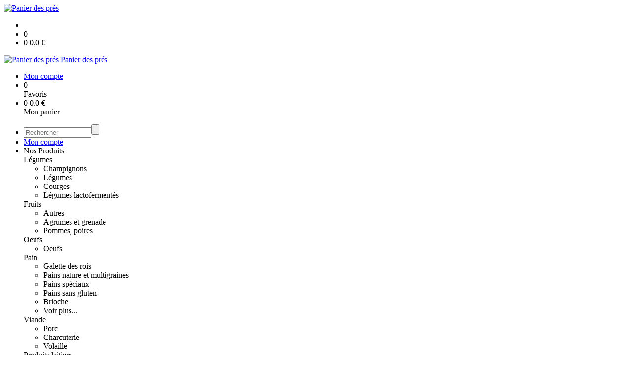

--- FILE ---
content_type: text/html;charset=utf-8
request_url: https://www.panierdespres.com/
body_size: 8327
content:
<!DOCTYPE html PUBLIC "-//W3C//DTD XHTML 1.0 Strict//EN" "http://www.w3.org/TR/xhtml1/DTD/xhtml1-strict.dtd">
<html xmlns="http://www.w3.org/1999/xhtml" xml:lang="fr">
<head>
<!-- annoncer charset avant title pour rapidité -->
<title>Panier des Prés : votre circuit court 100% bio à l'est de Rennes</title>
<!--[if IE]>
<meta http-equiv="X-UA-Compatible" content="IE=Edge"/>
<![endif]-->
<meta name="viewport" content="width=device-width, initial-scale=1.0, minimum-scale=1.0, shrink-to-fit=no" />
<meta http-equiv="content-type" content="text/html; charset=utf-8" />
<meta http-equiv="imagetoolbar" content="no" />
<meta name="mssmarttagspreventparsing" content="true" />
<meta name="Date-Creation-yyyymmdd" content="20230614" />
<meta name="Date-Revision-yyyymmdd" content="20260105" />
<meta name="category" content="Internet" />
<!-- On indexe pas la page si c'est une page non pertinente -->
<meta name="robots" content="index, follow" />
<meta name="distribution" content="global" />
<meta name="copyright" content="Copyright (c) Socleo" />
<meta name="identifier-url" content="https://www.panierdespres.com" />
<meta name="resource-type" content="document" />
<meta name="Generator" content="Socleo" />
<meta name="Formatter" content="Socleo" />
<meta name="_csrf" content="pnAPVCE_oM782lqLNdusTozT6uyNDHGrAwEIY4B9kh88ixF5x0M_YhEOxq_R7mvoAfaYee3nx9S-NEeGMTRsBrNKpHwNviBP"/>
<meta name="_csrf_header" content="X-CSRF-TOKEN"/>
<link rel="canonical" href="https://www.panierdespres.com/" />
<meta name="description" content="Panier des Prés est un système de paniers bio et locaux à l&apos;est de Rennes. 
Commandez en clic chaque semaine ce que vous voulez, et venez récupérer votre panier dans l&apos;un de nos dix points de collecte." />
<!-- Facebook : Open graph -->
<meta property="og:title" name="og:title" content="Accueil" />
<meta property="og:description" name="og:description" content="Panier des Prés est un système de paniers bio et locaux à l&apos;est de Rennes. 
Commandez en clic chaque semaine ce que vous voulez, et venez récupérer votre panier dans l&apos;un de nos dix points de collecte." />
<meta property="og:url" name="og:url" content="https://www.panierdespres.com/" />
<meta property="og:type" name="og:type" content="article" />
<meta property="article:published_time" name="article:published_time" content="2023-06-14" />
<meta property="og:site_name" name="og:site_name" content="Panier des prés" />
<meta property="og:image" name="og:image" content="https://cdn.socleo.org/media/7AJF48KZ/R/logo-panier_des_pres_cmjn-1.png" />
<meta property="og:locale" name="og:locale" content="fr" />
<!-- Twitter --><meta name="twitter:title" content="Accueil" />
<meta name="twitter:description" content="Panier des Prés est un système de paniers bio et locaux à l&apos;est de Rennes. 
Commandez en clic chaque semaine ce que vous voulez, et venez récupérer votre panier dans l&apos;un de nos dix points de collecte." />
<meta name="twitter:url" content="https://www.panierdespres.com/" />
<meta name="twitter:card" content="summary" />
<meta name="twitter:site" content="Panier des prés" />
<meta name="twitter:image" content="https://cdn.socleo.org/media/7AJF48KZ/R/logo-panier_des_pres_cmjn-1.png" />
<script type="application/ld+json">
{"@context":"http://schema.org","@type":"BreadcrumbList","itemListElement":[{"@type":"ListItem","position":1,"item":{"@id":"/","name":"Panier des prés"}},{"@type":"ListItem","position":2,"item":{"@id":"/accueil/","name":"Accueil"}}]}
</script>
<link rel="stylesheet" type="text/css" media="print" crossorigin="anonymous" referrerpolicy="no-referrer-when-downgrade" href="https://cdn.socleo.org/wro/print/ea485e6133e60bb6277866708c03f80c231ba2fd.css"/>
<link rel="stylesheet" type="text/css" media="screen" crossorigin="anonymous" referrerpolicy="no-referrer-when-downgrade" href="https://cdn.socleo.org/wro/screen/3b9cc1be432b4a7ea7759b6ca1aa502c318cda26.css"/>
<link rel="preload stylesheet" crossorigin="anonymous" referrerpolicy="no-referrer-when-downgrade" href="https://cdn.socleo.org/wro/screen-preload/412b867ed600cdb972f773c6e1377732bf7351d2.css" as="style" onload="this.onload=null;this.rel='stylesheet'"/><noscript><link rel="stylesheet" type="text/css" media="screen" crossorigin="anonymous" referrerpolicy="no-referrer-when-downgrade" href="https://cdn.socleo.org/wro/screen-preload/412b867ed600cdb972f773c6e1377732bf7351d2.css"/></noscript>
<link rel="preload stylesheet" crossorigin="anonymous" referrerpolicy="no-referrer-when-downgrade" href="https://cdn.socleo.org/wro/screen_cms/625f81c564229994d1efee31da2dd54f5076f9ac.css" as="style" onload="this.onload=null;this.rel='stylesheet'"/><noscript><link rel="stylesheet" type="text/css" media="screen" crossorigin="anonymous" referrerpolicy="no-referrer-when-downgrade" href="https://cdn.socleo.org/wro/screen_cms/625f81c564229994d1efee31da2dd54f5076f9ac.css"/></noscript>
<link rel="stylesheet" type="text/css" media="screen" crossorigin="anonymous" referrerpolicy="no-referrer-when-downgrade" href="https://cdn.socleo.org/wro/screen_bv/b7203bba8a213affb3e64cc4c257304c282961f1.css"/>
<link rel="stylesheet" type="text/css" media="screen" crossorigin="anonymous" referrerpolicy="no-referrer-when-downgrade" href="https://cdn.socleo.org/wro/screen_pdp/77fec23661dcc122ec33101d0dc84b2983ad87f6.css"/>
<script type="text/javascript" src="https://cdn.socleo.org/wro/constants/6db2eef6c2e843ea556365284e27f7cfff7e65cd.js" referrerpolicy="no-referrer-when-downgrade"></script>
<link rel="preload stylesheet" crossorigin="anonymous" href="https://cdn.socleo.org/dist/vue-style.fc723a10fe050388d0b6.css" as="style" onload="this.onload=null;this.rel='stylesheet'"/><noscript><link rel="stylesheet" type="text/css" crossorigin="anonymous" href="https://cdn.socleo.org/dist/vue-style.fc723a10fe050388d0b6.css"/></noscript><script type="text/javascript" src="https://cdn.socleo.org/dist/frontLegacy.65ee8be034853c55b23f.js"></script><script type="text/javascript" src="https://cdn.socleo.org/dist/commonLegacy.1007b3c67465df0d36a1.js"></script><script type="text/javascript" src="https://cdn.socleo.org/dist/intltelinput.0a892ba9cbccddbacfed.js"></script><script type="text/javascript" src="https://cdn.socleo.org/wro/scripts/5f8d799fcbd6efcf640a39ba0f1d0e93d98223ef.js" referrerpolicy="no-referrer-when-downgrade"></script>
<!-- Pour le moment, contient uniquement jspanel, en attente de validation -->
<script type="text/javascript" src="https://cdn.socleo.org/wro/scripts-deferred/e40d4d85b67912e35e178249227d1ad90ed65b7f.js" referrerpolicy="no-referrer-when-downgrade" defer></script>
<script type="text/javascript" src="https://cdn.socleo.org/wro/cms/9c43dec69039ef7286339d23c96d2ac6427b0013.js" referrerpolicy="no-referrer-when-downgrade" defer async></script>
<script type="text/javascript">
</script>
<link rel="start" title="Accueil" href="https://www.panierdespres.com/" />

<link rel="icon" type="image/png" href="https://cdn.socleo.org/media/7AJF48KZ/R/logo-panier_des_pres_cmjn-1.png"/>
<link rel="icon" type="image/png" href="https://cdn.socleo.org/media/7AJF48KZ/R/logo-panier_des_pres_cmjn-1.png" sizes="32x32"/>
<link rel="icon" type="image/png" href="https://cdn.socleo.org/media/7AJF48KZ/R/logo-panier_des_pres_cmjn-1.png" sizes="64x64"/>
<link rel="icon" type="image/png" href="https://cdn.socleo.org/media/7AJF48KZ/R/logo-panier_des_pres_cmjn-1.png" sizes="96x96"/>
<link rel="icon" type="image/png" href="https://cdn.socleo.org/media/7AJF48KZ/R/logo-panier_des_pres_cmjn-1.png" sizes="196x196"/>
<link rel="apple-touch-icon" href="https://cdn.socleo.org/media/7AJF48KZ/R/logo-panier_des_pres_cmjn-1.png" sizes="152x152"/>
<link rel="apple-touch-icon" href="https://cdn.socleo.org/media/7AJF48KZ/R/logo-panier_des_pres_cmjn-1.png" sizes="60x60"/>
<link rel="apple-touch-icon" href="https://cdn.socleo.org/media/7AJF48KZ/R/logo-panier_des_pres_cmjn-1.png" sizes="76x76"/>
<link rel="apple-touch-icon" href="https://cdn.socleo.org/media/7AJF48KZ/R/logo-panier_des_pres_cmjn-1.png" sizes="114x114"/>
<link rel="apple-touch-icon" href="https://cdn.socleo.org/media/7AJF48KZ/R/logo-panier_des_pres_cmjn-1.png" sizes="120x120"/>
<link rel="apple-touch-icon" href="https://cdn.socleo.org/media/7AJF48KZ/R/logo-panier_des_pres_cmjn-1.png" sizes="144x144"/><style type="text/css">.picto.eu {background-image:url("https://cdn.socleo.org/media/samples/eu.png");width:30px !important;height:20px !important;background-size: contain;}.picto.ab {background-image:url("https://cdn.socleo.org/media/samples/ab.png");width:16px !important;height:20px !important;background-size: contain;}.picto.bc {background-image:url("https://cdn.socleo.org/media/samples/bc.png");width:16px !important;height:20px !important;background-size: contain;}.picto.np {background-image:url("https://cdn.socleo.org/media/samples/np.png");width:16px !important;height:20px !important;background-size: contain;}.picto.suivi {width: 0px !important;min-width: 0px !important;}.picto.suivi + span {margin-left:0px;}.picto.frais {width: 0px !important;min-width: 0px !important;}.picto.frais + span {margin-left:0px;}.picto.boiss {width: 0px !important;min-width: 0px !important;}.picto.boiss + span {margin-left:0px;}.picto.consigne {background-image:url("https://cdn.socleo.org/media/samples/consigne.png");width:20px !important;height:20px !important;background-size: contain;}</style></head>
<body class="article thematique-2 rub-AY5NLIE6 rubrique visite accueil site_local boutique_virtuelle ecran_affichage niv1 random-7">
<div id="page">
<header id="header">
		<div class="mobile-top-bar">
			<div class="mobile-icone-container" id="mobileButton">
				<i class="icon bars"></i>
			</div>
			<div class="mobile-logo-container">
				<a class="mobile-logo-lien" href="/">
						<img src="https://cdn.socleo.org/media/7AJF48KZ/R/logo-panier_des_pres_cmjn-1.png" alt="Panier des prés" loading="lazy" />
					</a>
				</div>
			<div class="mobile-connexion-container">
				<ul id="connectMobile">
	<li id="link-connect"><a title="Connexion / Inscription" rel="nofollow" href="https://www.panierdespres.com/identification.stp?ACTION=CONNECTER"><span id="connexion"></span></a></li>
	<li title="Ma liste" id="bv_liste">
			<a onclick="gotoSelection();">
				<div id="nb_selection_panier" class="nb-selection-panier">0</div>
			</a>
		</li>
		<li title="Mon panier" id="bv_panier">
			<a onclick="gotoDetailPanier();">
				<div id="nb_article_panier">
					<span id="nb_article_panier_val" class="total-panier-bandeau-connexion">0</span>
					<span id="totalCaddieNav"><span id="totalcaddieValueNav">0.0</span> €</span>
				</div>					
			</a>
		</li>
	</ul></div>
		</div>
		<div class="container menu-container" id="menuContainer">
			<div id="banner" title="Accueil Panier des prés">
				<a class="header-logo-lien" href="/">
					<div id="site-title">
				 		<p>
							<img alt="Panier des prés" src="https://cdn.socleo.org/media/7AJF48KZ/R/logo-panier_des_pres_cmjn-1.png" />
							<span class="h1-like">Panier des prés</span>
							 </p>
					</div>
				</a>
			</div>
			<div id="menu-haut">
				<div class="container">
					<ul id="connect">
	 <li id="link-connect"><a title="Connexion / Inscription" rel="nofollow" href="https://www.panierdespres.com/identification.stp?ACTION=CONNECTER&CODE_LOCAL=7AJF48KZ"><span id="connexion"></span><span>Mon compte</span></a></li>
	 <li title="Mes favoris" id="bv_liste">
					<a onclick="gotoSelection();">
						<div id="nb_selection_panier" class="nb-selection-panier">0</div><span>Favoris</span>
					</a>
				</li>
			<li title="Mon panier" id="bv_panier">
				<a onclick="gotoDetailPanier();">
					<div id="nb_article_panier">
						<span id="nb_article_panier_val" class="total-panier-bandeau-connexion">0</span>
						<span id="totalCaddieNav"><span id="totalcaddieValueNav">0.0</span> €</span>
					</div>
					<span>Mon panier</span>
					
				</a>
			</li>
		</ul><ul id="nav_haut">
	   </ul>
   </div>
			</div>
			<div id="menu-bv">
				<div class="container">
					<ul id="main_nav_bv" class="nav-bv"><li class="search"><form id="search-bv" name="RECHERCHE_PRODUIT" action="https://www.panierdespres.com/bv.stp?ACTION=RECHERCHE" method="post" onsubmit="return;"><div class="div-search-bv"><input name="QUERY" type="text" autocomplete="off" id="query" class="ChampSaisie input-search-bv" size="15" value="" placeholder="Rechercher"/><span class="submit-search-bv"><input type="button" class="bv_ok" onclick="gotoRecherche();"/></span></div></form></li><li id="rub-4811GK6N"><a href="https://www.panierdespres.com/mon-compte/">Mon compte</a></li><li id="rub-produits"><a onclick="gotoCatalogue('produits')">Nos Produits</a><div class="menu-catalogue"><div class="autogrid5"><div><span class="h3-like"><a onclick="gotoSecteur('S01')">Légumes</a></span><ul><li><a onclick="gotoFamille('S01','Champignons')">Champignons</a></li><li><a onclick="gotoFamille('S01','L\u00E9gumes')">Légumes</a></li><li><a onclick="gotoFamille('S01','Courges')">Courges</a></li><li><a onclick="gotoFamille('S01','L\u00E9gumes lactoferment\u00E9s')">Légumes lactofermentés</a></li></ul><span class="h3-like"><a onclick="gotoSecteur('S02')">Fruits</a></span><ul><li><a onclick="gotoFamille('S02','Autres')">Autres</a></li><li><a onclick="gotoFamille('S02','Agrumes et grenade')">Agrumes et grenade</a></li><li><a onclick="gotoFamille('S02','Pommes, poires')">Pommes, poires</a></li></ul><span class="h3-like"><a onclick="gotoSecteur('S04')">Oeufs</a></span><ul><li><a onclick="gotoFamille('S04','Oeufs')">Oeufs</a></li></ul></div><div><span class="h3-like"><a onclick="gotoSecteur('S03')">Pain</a></span><ul><li><a onclick="gotoFamille('S03','Galette des rois')">Galette des rois</a></li><li><a onclick="gotoFamille('S03','Pains nature et multigraines')">Pains nature et multigraines</a></li><li><a onclick="gotoFamille('S03','Pains sp\u00E9ciaux')">Pains spéciaux</a></li><li><a onclick="gotoFamille('S03','Pains sans gluten')">Pains sans gluten</a></li><li><a onclick="gotoFamille('S03','Brioche')">Brioche</a></li><li><a onclick="gotoSecteur('S03')">Voir plus...</a></li></ul><span class="h3-like"><a onclick="gotoSecteur('S05')">Viande</a></span><ul><li><a onclick="gotoFamille('S05','Porc')">Porc</a></li><li><a onclick="gotoFamille('S05','Charcuterie')">Charcuterie</a></li><li><a onclick="gotoFamille('S05','Volaille')">Volaille</a></li></ul><span class="h3-like"><a onclick="gotoSecteur('S06')">Produits laitiers</a></span><ul><li><a onclick="gotoFamille('S06','Plateau raclette')">Plateau raclette</a></li><li><a onclick="gotoFamille('S06','Produits au lait de bufflonne')">Produits au lait de bufflonne</a></li><li><a onclick="gotoFamille('S06','Cr\u00E8merie')">Crèmerie</a></li><li><a onclick="gotoFamille('S06','Yaourts et desserts brebis')">Yaourts et desserts brebis</a></li><li><a onclick="gotoFamille('S06','Yaourts et desserts vache')">Yaourts et desserts vache</a></li><li><a onclick="gotoSecteur('S06')">Voir plus...</a></li></ul></div><div><span class="h3-like"><a onclick="gotoSecteur('S10')">Miel</a></span><ul><li><a onclick="gotoFamille('S10','Bonbons')">Bonbons</a></li><li><a onclick="gotoFamille('S10','Propolis')">Propolis</a></li><li><a onclick="gotoFamille('S10','Miel')">Miel</a></li></ul><span class="h3-like"><a onclick="gotoSecteur('S09')">Épicerie salée</a></span><ul><li><a onclick="gotoFamille('S09','P\u00E2tes')">Pâtes</a></li><li><a onclick="gotoFamille('S09','L\u00E9gumineuses')">Légumineuses</a></li><li><a onclick="gotoFamille('S09','Conserves de l\u00E9gumes')">Conserves de légumes</a></li><li><a onclick="gotoFamille('S09','Conserves volaille')">Conserves volaille</a></li><li><a onclick="gotoFamille('S09','Conserves porc')">Conserves porc</a></li><li><a onclick="gotoSecteur('S09')">Voir plus...</a></li></ul><span class="h3-like"><a onclick="gotoSecteur('S13')">Épicerie sucrée</a></span><ul><li><a onclick="gotoFamille('S13','Pain d\'\u00E9pices, nougat, autres')">Pain d'épices, nougat, autres</a></li><li><a onclick="gotoFamille('S13','Biscuits')">Biscuits</a></li><li><a onclick="gotoFamille('S13','P\u00E2tisserie')">Pâtisserie</a></li><li><a onclick="gotoFamille('S13','Compote de fruits')">Compote de fruits</a></li><li><a onclick="gotoFamille('S13','Pur\u00E9e de fruits')">Purée de fruits</a></li><li><a onclick="gotoSecteur('S13')">Voir plus...</a></li></ul></div><div><span class="h3-like"><a onclick="gotoSecteur('S08')">Galettes et traiteur</a></span><ul><li><a onclick="gotoFamille('S08','Tortillas')">Tortillas</a></li><li><a onclick="gotoFamille('S08','Tourteaux & crumpets')">Tourteaux & crumpets</a></li><li><a onclick="gotoFamille('S08','Galettes & cr\u00EApes')">Galettes & crêpes</a></li><li><a onclick="gotoFamille('S08','Plats cuisin\u00E9s')">Plats cuisinés</a></li></ul><span class="h3-like"><a onclick="gotoSecteur('S11')">Glaces et bûches glacées</a></span><ul><li><a onclick="gotoFamille('S11','G\u00E2teaux glac\u00E9s individuels')">Gâteaux glacés individuels</a></li><li><a onclick="gotoFamille('S11','Cr\u00E8mes glac\u00E9es')">Crèmes glacées</a></li><li><a onclick="gotoFamille('S11','Sorbets')">Sorbets</a></li><li><a onclick="gotoFamille('S11','P\'tits pots')">P'tits pots</a></li><li><a onclick="gotoFamille('S11','B\u00E2tonnets')">Bâtonnets</a></li><li><a onclick="gotoSecteur('S11')">Voir plus...</a></li></ul><span class="h3-like"><a onclick="gotoSecteur('S16')">Tisanes et boissons chaudes</a></span><ul><li><a onclick="gotoFamille('S16','Succ\u00E9dan\u00E9 de caf\u00E9')">Succédané de café</a></li><li><a onclick="gotoFamille('S16','Tisanes m\u00E9langes')">Tisanes mélanges</a></li><li><a onclick="gotoFamille('S16','Tisanes simples')">Tisanes simples</a></li><li><a onclick="gotoFamille('S16','Aromates')">Aromates</a></li></ul></div><div><span class="h3-like"><a onclick="gotoSecteur('S07')">Boissons</a></span><ul><li><a onclick="gotoFamille('S07','Bi\u00E8re')">Bière</a></li><li><a onclick="gotoFamille('S07','Cidre')">Cidre</a></li><li><a onclick="gotoFamille('S07','Jus de fruit')">Jus de fruit</a></li><li><a onclick="gotoFamille('S07','Sirop')">Sirop</a></li></ul><span class="h3-like"><a onclick="gotoSecteur('S19')">Compléments alimentaires</a></span><span class="h3-like"><a onclick="gotoSecteur('S20')">Hygiène et entretien</a></span><ul><li><a onclick="gotoFamille('S20','Coffrets')">Coffrets</a></li><li><a onclick="gotoFamille('S20','Savons au lait d\'\u00E2nesse AZALANE')">Savons au lait d'ânesse AZALANE</a></li><li><a onclick="gotoFamille('S20','Entretien')">Entretien</a></li></ul><span class="h3-like"><a onclick="gotoSecteur('S15')">Plants et semences</a></span><ul><li><a onclick="gotoFamille('S15','Fruitiers')">Fruitiers</a></li></ul><span class="h3-like"><a onclick="gotoSecteur('S22')">Fleurs séchées</a></span><ul><li><a onclick="gotoFamille('S22','NOUVEAU ! Fleurs s\u00E9ch\u00E9es (Janz\u00E9, 35)')">NOUVEAU ! Fleurs séchées (Janzé, 35)</a></li></ul></div></div></div></li></ul></div>
			</div>
			<div id="menu1">
			 	<ul id="main_nav" class="nav"><li id="rub-AY5NLIE6" class="selected-menu selected-menu-1"><a href="https://www.panierdespres.com/accueil/">Accueil</a></li><li id="rub-LGCLI8M3" ><a href="https://www.panierdespres.com/comment-ca-marche-/">Comment ça marche ?</a></li><li id="rub-WYCFCVVC" ><a href="https://www.panierdespres.com/les-produits/">Les produits</a></li><li id="rub-S3VUKXDR" ><a href="https://www.panierdespres.com/les-producteurs/">Les producteurs</a></li><li id="rub-HKZMR6S6" ><a href="https://www.panierdespres.com/les-depots/">Les dépôts</a></li><li id="rub-5T5WXEQU" class="has-submenu"><a href="https://www.panierdespres.com/nos-engagements/">Nos engagements<span class="ascenseur"><i class="icon angle-down"></i></span></a><ul class="menu-p2"><li id="rub-1H1ENEX5" ><a href="https://www.panierdespres.com/nos-engagements/notre-charte/">Notre charte</a></li><li id="rub-BYJTAXPR" ><a href="https://www.panierdespres.com/nos-engagements/emballages-reemployables/">Emballages réemployables</a></li><li id="rub-V2YWIFQ7" ><a href="https://www.panierdespres.com/nos-engagements/certificats-bio/">Certificats bio</a></li></ul></li><li id="rub-E9QRZVC1" class="has-submenu"><a href="https://www.panierdespres.com/recettes/">Recettes<span class="ascenseur"><i class="icon angle-down"></i></span></a><ul class="menu-p2"><li id="rub-DZKUJ4UB" ><a href="https://www.panierdespres.com/recettes/aperitif-entrees/">Apéritif & Entrées</a></li><li id="rub-G4UWPA37" ><a href="https://www.panierdespres.com/recettes/plats-assortiments/">Plats & assortiments</a></li><li id="rub-LIZHTSWQ" ><a href="https://www.panierdespres.com/recettes/veloutes-soupes-potages/">Veloutés, soupes & potages</a></li><li id="rub-BAQNQWYA" ><a href="https://www.panierdespres.com/recettes/desserts/">Desserts</a></li></ul></li><li id="rub-2VSNUGMP" ><a href="https://www.panierdespres.com/newsletters/">Newsletters</a></li></ul></div>
	 	</div>
 	</header>
 	
 	<div id="columns" class="container wide">
 		<div id="menu"></div>
 	
	 	<div class="container">
	    	<p id="breadcrumbs"><a href="https://www.panierdespres.com/accueil/">Accueil</a></p>
</div>
   
    	<div id="contentContainer" class="flex-container w100">
    
    	<div id="left" class="invisible">
			<div class="wrapLeft">
				<div class="menu_action"><ul class="direct"><li><span>Accès direct</span></li><li class=""><a href="https://www.panierdespres.com/bv.stp?ACTION=ACCUEIL" ><span class="libelle">Commander</span></a></li><li class=""><a href="https://www.panierdespres.com/identification.stp?ACTION=CONNECTER" ><span class="libelle">Mon compte</span></a></li><li class=""><a href="https://www.panierdespres.com/gestionCircuit.stp?ACTION=NOUS_CONTACTER" ><span class="libelle">Contact</span></a></li></ul></div></div>
		</div>
<div id="content" class="flex-item-fluid no-right">
	<div id="center" class="">
	   <div id="articlecorps">
					<div class="pnl-carrousel" data-autoplay="true" data-autoplay-timeout="5000" data-controls="false" data-items="1" data-slideby="page">
<div style="border-left:solid #eeeeee 4.5pt; padding:0cm 0cm 0cm 12.0pt">
<pre style="border:none; margin-top:9.0pt; padding:0cm">

<span style="font-size:14px;">Des produits bio et locaux en un clic !</span></pre>
</div>
</div>

<div style="text-align: center;">
<div class="container" style="padding:20px">
<div class="grid-2 has-gutter-xl">
<div style="background-color: #FFFFFF;"><span style="font-size:14px;"><strong>Bienvenue sur Panier des Pr&eacute;s ! </strong><br />
Panier des Pr&eacute;s est une association fond&eacute;e en 2013 regroupant une quarantaine de&nbsp;paysans et artisans en agriculture biologique&nbsp;de l'Est de Rennes. Nous vous&nbsp;proposons un drive des produits bio et locaux en circuit court.</span><br />
&nbsp;
<p><span style="font-size:14px;"><strong>Flexibilit&eacute; totale: je commande ce que je veux, quand je veux !</strong></span></p>

<p>Vous n&rsquo;avez pas obligation de commander toutes les semaines. Composez votre panier<b> </b>selon vos envies et vos besoins jusqu'au mercredi 7h et venez le retirer le vendredi soir dans un de nos 10 points de retrait situ&eacute;s entre Rennes et Vitr&eacute; (<span style="font-size:14px;">paiement sur place par ch&egrave;que ou virement bancaire).</span></p>
<br />
<span style="font-size:14px;"><strong>Produits 100% bio&nbsp;</strong><br />
-𝙇𝙚́𝙜𝙪𝙢𝙚𝙨 𝙚𝙩 𝙛𝙧𝙪𝙞𝙩𝙨 de saison<br />
-𝙋𝙖𝙞𝙣, 𝒗𝒊𝒆𝒏𝒏𝒐𝒊𝒔𝒆𝒓𝒊𝒆&nbsp;: cuit le matin m&ecirc;me<br />
-𝑶𝒆𝒖𝒇𝒔 : tout frais<br />
-𝑽𝒊𝒂𝒏𝒅𝒆 : porc, volaille, agneau, mouton,&nbsp;</span>b&oelig;uf<br />
<span style="font-size:14px;">-𝑪𝒉𝒂𝒓𝒄𝒖𝒕𝒆𝒓𝒊𝒆 : boudin, bacon, jambon...<br />
-𝑭𝒓𝒐𝒎𝒂𝒈𝒆𝒔 &amp; 𝒑𝒓𝒐𝒅𝒖𝒊𝒕𝒔 𝒍𝒂𝒊𝒕𝒊𝒆𝒓𝒔 : au lait de vache, ch&egrave;vre, brebis et bufflonne<br />
-𝑬𝒑𝒊𝒄𝒆𝒓𝒊𝒆 :&nbsp;miel, p&acirc;tes,&nbsp;lentilles, farine,&nbsp; conserves de l&eacute;gumes, huile, vinaigre, rillettes...<br />
-Cr&ecirc;pes, galettes et tortillas&nbsp;<br />
-𝑩𝒐𝒊𝒔𝒔𝒐𝒏𝒔 : cidre, bi&egrave;re, jus, sirop<br />
-𝑰𝒏𝒇𝒖𝒔𝒊𝒐𝒏𝒔&nbsp;: tisane, org&eacute;, koff&eacute;<br />
-𝑮𝒍𝒂𝒄𝒆𝒔&nbsp;: au lait de la ferme<br />
-𝑫𝒖 𝒄𝒐̂𝒕𝒆́ 𝒅𝒖 𝒋𝒂𝒓𝒅𝒊𝒏 : plants et semences<br />
-𝑯𝒚𝒈𝒊𝒆̀𝒏𝒆&nbsp;:&nbsp;savons artisanaux Nature et Progr&egrave;s</span><br />
&nbsp;
<div style="text-align: center;">
<div class="container" style="padding:20px"><a class="btn" href="/bv.stp?ACTION=ACCUEIL" style="font-weight: 700; font-family: sans-serif, Arial, Verdana, &quot;Trebuchet MS&quot;;">Commander</a>&nbsp; &nbsp;</div>
</div>
</div>

<div>
<div>
<div class="video-responsive"><iframe align="middle" allow="accelerometer; autoplay; clipboard-write; encrypted-media; gyroscope; picture-in-picture" allowfullscreen="" frameborder="0" height="335" longdesc="panier des prés agriculture biologique permaculture  produits bio locaux agriculture engagée manger bio local circuit court commande paniers  bio locaux BioRéflexe" scrolling="no" src="https://www.youtube.com/embed/pytt-aFnh60" width="580"></iframe></div>
</div>
</div>
</div>
</div>

<div id="sconnect-is-installed" style="display: none;">2.5.0.0</div>

<div id="sconnect-is-installed" style="display: none;">2.5.0.0</div>

<div id="sconnect-is-installed" style="display: none;">2.5.0.0</div>

<div id="sconnect-is-installed" style="display: none;">2.5.0.0</div>

<div id="sconnect-is-installed" style="display: none;">2.5.0.0</div>

<div id="sconnect-is-installed" style="display: none;">2.5.0.0</div>
</div>

<h2 style="text-align: center; color: #e94d19">LES DERNIERES INFOS</h2>

<div style="text-align: center;">
<div class="container"><div class="liste_articles" data-taille-page="6" data-criteres="THEMATIQUE=1#STYLE=RESUME#CODE_RUBRIQUE=YWRQQH9T#PAGE=6#RF=AY5NLIE6" id="liste_articles_18430"></div><noscript><ul><li><a href="https://www.panierdespres.com/actualites/le-fromage-de-chevre-le-carrel-recompense--1469723397283.htm">Le fromage de chèvre Le Carrel récompensé !</a><li><a href="https://www.panierdespres.com/actualites/bonne-annee-2026--1469723397224.htm">Bonne année 2026 !</a><li><a href="https://www.panierdespres.com/actualites/nouveau--1469723397142.htm">NOUVEAU !</a><li><a href="https://www.panierdespres.com/actualites/arbres-fruitiers-1469723397104.htm">Arbres fruitiers</a><li><a href="https://www.panierdespres.com/actualites/buches-glacees-de-noel-1469723397103.htm">Bûches glacées de Noël</a><li><a href="https://www.panierdespres.com/actualites/b-uf-pour-le-05-12-1469723397101.htm">Bœuf pour le 05/12</a><li><a href="https://www.panierdespres.com/actualites/agrumes-et-grenades-1469723396974.htm">Agrumes et grenades</a><li><a href="https://www.panierdespres.com/actualites/reservation-mode-d-emploi-1469723396966.htm">Réservation, mode d'emploi</a><li><a href="https://www.panierdespres.com/actualites/champignons-1469723396867.htm">Champignons</a><li><a href="https://www.panierdespres.com/actualites/safarine-1469723396868.htm">Safarine</a><li><a href="https://www.panierdespres.com/actualites/les-herbes-de-l-ecureuil-1469723396650.htm">Les Herbes de l'écureuil</a><li><a href="https://www.panierdespres.com/actualites/arret-du-chocolat-a-panier-des-pres-1469723396617.htm">Arrêt du chocolat à Panier des Prés</a><li><a href="https://www.panierdespres.com/actualites/message-du-gaec-gaulois-1469723396586.htm">Message du GAEC Gaulois</a><li><a href="https://www.panierdespres.com/actualites/planning-viande-c-est-ici-1469723396576.htm">Planning viande c'est ici</a><li><a href="https://www.panierdespres.com/actualites/concours-general-agricole-2025-1469723396118.htm">Concours général agricole 2025</a><li><a href="https://www.panierdespres.com/actualites/parrainez-votre-entourage--1469723394738.htm">Parrainez votre entourage !</a><li><a href="https://www.panierdespres.com/actualites/decouvrez-le-pain-au-lait-brio-du-gaec-gaulois-1469723394361.htm">Découvrez le pain au lait "Brio" du GAEC Gaulois</a><li><a href="https://www.panierdespres.com/actualites/la-colere-des-paysan-ne-bio-1469723394343.htm">La colère des paysan.ne.bio</a></ul></noscript></div>
</div>

<div class="txtcenter">
<div class="w50p inbl mas"><a href="https://www.facebook.com/PanierdesPres"><img alt="Facebook" class="w100" src="/styles/socials/facebook.png" /></a></div>

<div class="w50p inbl mas"><a href="https://www.youtube.com/channel/UC0byIqeS_WusVR5dPYFaKbQ/videos"><img alt="Youtube" class="w100" src="/styles/socials/youtube.png" /></a></div>

<div class="w50p inbl mas"><a href="https://www.instagram.com/panierdespres/?hl=fr"><img alt="Instagram" class="w100" src="/styles/socials/instagram.png" /></a></div>

<div class="w50p inbl mas"><a href="https://www.linkedin.com/company/85975569/"><img alt="LinkedIn" class="w100" src="/styles/socials/linkedin.png" /></a></div>
</div></div>
				<script type="text/javascript">
function initArticleProduit() {
	if (!!getGlobalData('PRODUCT_ID')) {
		// pas de WIP (execution en arrière plan)
		eshopProductService.getById(getGlobalData('PRODUCT_ID'))
			.then((res) => insererInfos(res.data))
			// les erreurs 404 sont ignorées
			.catch((err) => err.response.status != 404 && RestApi.defaultXhrErrorHandler(err))
			.finally(chargerRestriction);
	}
}
whenGlobalDataLoad()
	.then(initArticleProduit);
</script>

</div> <!-- fin id center -->
	</div> <!-- fin id content -->
	</div> <!-- fin id contentContainer -->
  </div>
<!-- fin id columns -->

<footer id="footer" class="footer">
	<div style=" width:100%; background-color: #f2f3f3">
<div class="container">
<div class="grid-3 has-gutter-xl ptm pbm">
<div>
<h3 style="text-align: center;"><span style="color:#50ae30;">&nbsp; &nbsp; &nbsp; &nbsp; &nbsp; &nbsp; &nbsp; &nbsp; &nbsp; &nbsp; &nbsp; EN TOTALE LIBERT&Eacute; POUR VOUS&nbsp; &nbsp; &nbsp; &nbsp; &nbsp; &nbsp; &nbsp; &nbsp; &nbsp; &nbsp; &nbsp; &nbsp; &nbsp; &nbsp; &nbsp; &nbsp;</span></h3>

<p style="text-align:justify"><img alt="lorem ipsum" class="mtl" src="https://cdn.socleo.org/media/7AJF48KZ/A/1469723374835/visuel-liberte-1.png" style="border-width: 0px; border-style: solid; margin: 0px;" /></p>
</div>

<div>
<h3 style="text-align: center;"><span style="color:#50ae30;">&nbsp; &nbsp; &nbsp; &nbsp; &nbsp; &nbsp; &nbsp; &nbsp; &nbsp; &nbsp; &nbsp; &nbsp; &nbsp; &nbsp; &nbsp; &nbsp; &nbsp; &nbsp; C&rsquo;EST L&Agrave; QUE &Ccedil;A SE PASSE !&nbsp; &nbsp; &nbsp; &nbsp; &nbsp; &nbsp; &nbsp;&nbsp; &nbsp; &nbsp; &nbsp; &nbsp;&nbsp;</span></h3>

<p style="text-align:justify"><a href="#panierdespres #agriculturebiologique #permaculturelife #produitslocaux  #produitsbiologiques #produitsbiolocaux #agricultureengagee #mangerbio #mangerlocal #commandepaniers #paniersbio #paniersbiolocaux #circuitcourt #BioRéflexe"><img alt="#panierdespres #agriculturebiologique #permaculturelife #produitslocaux  #produitsbiologiques #produitsbiolocaux #agricultureengagee #mangerbio #mangerlocal #commandepaniers #paniersbio #paniersbiolocaux #circuitcourt #BioRéflexe" longdesc="#panierdespres #agriculturebiologique #permaculturelife #produitslocaux  #produitsbiologiques #produitsbiolocaux #agricultureengagee #mangerbio #mangerlocal #commandepaniers #paniersbio #paniersbiolocaux #circuitcourt #BioRéflexe" src="https://cdn.socleo.org/media/7AJF48KZ/R/glaces.png" /></a></p>
</div>

<div>
<h3 style="text-align: center;"><span style="color:#50ae30;">&nbsp; &nbsp; &nbsp; &nbsp; &nbsp; &nbsp; &nbsp; &nbsp; &nbsp; &nbsp; &nbsp; &nbsp; &nbsp; &nbsp; &nbsp; &nbsp; &nbsp; &nbsp;NOS ENGAGEMENTS&nbsp; &nbsp; &nbsp; &nbsp; &nbsp; &nbsp; &nbsp; &nbsp; &nbsp; &nbsp; &nbsp; &nbsp; &nbsp; &nbsp; &nbsp;&nbsp;</span></h3>
<img alt="lorem ipsum" class="mtl" src="https://cdn.socleo.org/media/7AJF48KZ/R/logos-ab-etc.png" style="border-width: 0px; border-style: solid; margin: 0px; width: 373px; height: 249px;" /></div>
</div>
</div>
</div>
<div class="container">
	 <ul id="footer-links">
		 <li><a id="link-print" onclick="window.print(); return false;">Imprimer</a></li>
		 <li><a id="link-top" href="#page">Haut de page</a></li>
		 <li><a class="bouton-bandeau-cookie">Gestion des cookies</a></li>
		 <li>
						<a href="https://www.panierdespres.com/complements/conditions-generales-de-vente/">Conditions générales de vente</a></li>
				<li>
						<a href="https://www.panierdespres.com/complements/mentions-legales/">Mentions légales</a></li>
				</ul>
 	<span id="link-socleo">Dynamis&eacute; par <a href="https://www.socleo.com" target="_blank" rel="noopener"><span class="icon socleo"></span>Socleo</a></span>
	 </div>
 </footer>
  
</div> <!--  fin div page -->
<script type="application/json" id="global-data">
	{"SYNTHESE_PANIER":{"nbArticle":0,"nbSelection":0,"nbQuantite":0,"poids":0.0,"montant":0.0,"montantTVA":0.0,"listSyntheses":[{"nbArticle":0,"nbQuantite":0,"poids":0.0,"montant":0.0,"montantTVA":0.0,"dateLivraison":"","codeCollecte":"","lieuLivraison":"","creneauLivraison":"","dernierAccesBDD":0}],"dernierAccesBDD":0},"TYPE_MENU":0,"DEVISE_LOCAL":"€","LST_COMMANDE_PANIER":[],"PROFIL_VIEW":"Visiteur non connecté","LST_TVA_LOCAL":{"1":0.055,"2":0.2,"3":0.1,"4":0.021,"5":0.0},"ANALYTICS_CONFIG":{"ga4Id":"G-SM7EM0ZS09","gaEc":false,"awId":"","awCo":"","fbId":"","gtmId":"GTM-TXW37892","pkUrl":"","pkId":""},"DATE_LIVRAISON":"","CODE_LOCAL":"7AJF48KZ","PAGE_VIEW":"https://www.panierdespres.com/","CODE_PAYS":"FR","AFFICHER_MSG_COOKIE":true}</script>
</body>
</html>
